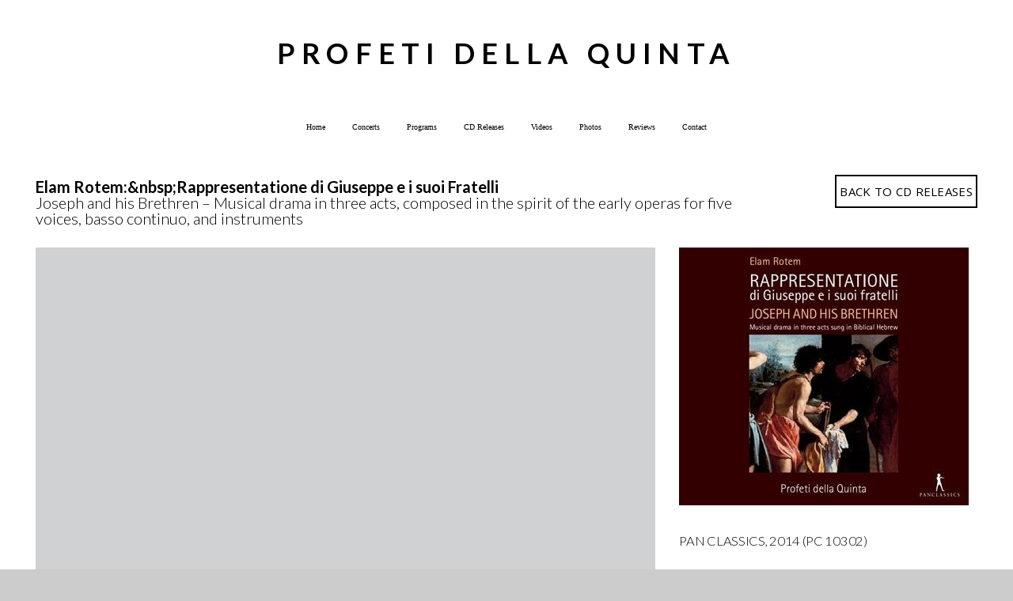

--- FILE ---
content_type: text/html; charset=UTF-8
request_url: https://quintaprofeti.com/joseph
body_size: 10650
content:
<!DOCTYPE html>
<html class="wf-loading">
	<head>
		<meta http-equiv="Content-Type" content="text/html; charset=utf-8" />
		<meta name="viewport" content="width=device-width, initial-scale=1.0" />
<meta name="provider" content="snappages" />
<meta http-equiv="X-UA-Compatible" content="IE=Edge"/>
    <meta name="keywords" content="early music, renaissance, vocal music" />
    <meta name="description" content="Profeti della Quinta - vocal ensemble. Renaissance and Early Baroque music." />
<title>Profeti della Quinta - Joseph</title>
    <script defer src="https://ajax.googleapis.com/ajax/libs/jquery/2.1.3/jquery.min.js"></script>
<script>
	var wid=8286, pid=35630, ptype='basic', tid=9026, custom_fonts = "Lato:100,100italic,300,300italic,regular,italic,700,700italic,900,900italic|Open Sans:300,300italic,regular,italic,600,600italic,700,700italic,800,800italic|Geo:regular,italic&display=swap";var page_type="page", render_url="https://site.snappages.site";</script>
<link href="https://assets2.snappages.site/global/styles/website.min.css?v=1765402954" type="text/css" rel="stylesheet" /><script defer src="https://assets2.snappages.site/global/assets/js/website.min.js?v=1765402954" type="text/javascript"></script><link class="core-style" href="https://storage2.snappages.site/xbft9wc7hu/assets/themes/9026/style1738834387.css" type="text/css" rel="stylesheet" />
<link href="https://site.snappages.site/assets/icons/fontawesome/webfonts/fa-brands-400.woff2" rel="preload" as="font" type="font/woff2" crossorigin="anonymous"/>
<link href="https://site.snappages.site/assets/icons/fontawesome/webfonts/fa-regular-400.woff2" rel="preload" as="font" type="font/woff2" crossorigin="anonymous"/>
<link href="https://site.snappages.site/assets/icons/fontawesome/webfonts/fa-solid-900.woff2" rel="preload" as="font" type="font/woff2" crossorigin="anonymous"/>
<link href="https://site.snappages.site/assets/icons/fontawesome/css/all.min.css" rel="stylesheet"/>
<link href="https://site.snappages.site/assets/icons/fontawesome/css/all.min.css" rel="stylesheet"/>
<noscript><link href="https://site.snappages.site/assets/icons/fontawesome/css/all.min.css" rel="stylesheet" as="style"/></noscript>
<link href="https://site.snappages.site/assets/icons/fontawesome/css/v4-shims.min.css" rel="preload" as="style" onload="this.rel='stylesheet'"/>
<noscript><link href="https://site.snappages.site/assets/icons/fontawesome/css/v4-shims.min.css" rel="stylesheet" as="style"/></noscript>
<link href="https://assets2.snappages.site/global/assets/icons/pixeden/css/pe-icon-7-stroke.min.css" rel="preload" as="style" onload="this.rel='stylesheet'"/>
<noscript><link href="https://assets2.snappages.site/global/assets/icons/pixeden/css/pe-icon-7-stroke.min.css" rel="stylesheet" as="style"/></noscript>
<link href="https://assets2.snappages.site/global/assets/icons/typicons/typicons.min.css" rel="preload" as="style" onload="this.rel='stylesheet'"/>
<noscript><link href="https://assets2.snappages.site/global/assets/icons/typicons/typicons.min.css" rel="preload" as="stylesheet"/></noscript>
<link href="https://use.typekit.net/hqk1yln.css" rel="stylesheet" />

<svg xmlns="https://www.w3.org/2000/svg" style="display:none;">
    <symbol id="sp-icon-amazon" viewBox="0 0 50 50">
        <g fill-rule="nonzero">
          <path id="Shape" d="M0.0909090909,38.8 C0.242409091,38.53335 0.484818182,38.51665 0.818181818,38.75 C8.39390909,43.58335 16.6363636,46 25.5454545,46 C31.4848182,46 37.3484545,44.78335 43.1363636,42.35 C43.2878636,42.28335 43.5075455,42.18335 43.7954545,42.05 C44.0833182,41.91665 44.2878636,41.81665 44.4090909,41.75 C44.8636364,41.55 45.2196818,41.65 45.4772727,42.05 C45.7348182,42.45 45.6515,42.81665 45.2272727,43.15 C44.6818182,43.58335 43.9848182,44.08335 43.1363636,44.65 C40.5302727,46.35 37.6211818,47.66665 34.4090909,48.6 C31.1969545,49.53335 28.0605909,50 25,50 C20.2727273,50 15.803,49.09165 11.5909091,47.275 C7.37877273,45.45835 3.60604545,42.9 0.272727273,39.6 C0.0909090909,39.43335 0,39.26665 0,39.1 C0,39 0.0302727273,38.9 0.0909090909,38.8 Z M13.7727273,24.55 C13.7727273,22.25 14.2878636,20.28335 15.3181818,18.65 C16.3484545,17.01665 17.7575455,15.78335 19.5454545,14.95 C21.1818182,14.18335 23.1969545,13.63335 25.5909091,13.3 C26.4090909,13.2 27.7424091,13.06665 29.5909091,12.9 L29.5909091,12.05 C29.5909091,9.91665 29.3787727,8.48335 28.9545455,7.75 C28.3181818,6.75 27.3181818,6.25 25.9545455,6.25 L25.5909091,6.25 C24.5909091,6.35 23.7272727,6.7 23,7.3 C22.2727273,7.9 21.803,8.73335 21.5909091,9.8 C21.4696818,10.46665 21.1666364,10.85 20.6818182,10.95 L15.4545455,10.25 C14.9393636,10.11665 14.6818182,9.81665 14.6818182,9.35 C14.6818182,9.25 14.6969545,9.13335 14.7272727,9 C15.2424091,6.03335 16.5075455,3.83335 18.5227273,2.4 C20.5378636,0.96665 22.8939091,0.16665 25.5909091,0 L26.7272727,0 C30.1818182,0 32.8787727,0.98335 34.8181818,2.95 C35.1223778,3.2848521 35.4034595,3.64418094 35.6590909,4.025 C35.9166364,4.40835 36.1211818,4.75 36.2727273,5.05 C36.4242273,5.35 36.5605909,5.78335 36.6818182,6.35 C36.803,6.91665 36.8939091,7.30835 36.9545455,7.525 C37.0151364,7.74165 37.0605909,8.20835 37.0909091,8.925 C37.1211818,9.64165 37.1363636,10.06665 37.1363636,10.2 L37.1363636,22.3 C37.1363636,23.16665 37.25,23.95835 37.4772727,24.675 C37.7045455,25.39165 37.9242273,25.90835 38.1363636,26.225 C38.3484545,26.54165 38.6969545,27.05 39.1818182,27.75 C39.3636364,28.05 39.4545455,28.31665 39.4545455,28.55 C39.4545455,28.81665 39.3333182,29.05 39.0909091,29.25 C36.5757273,31.65 35.2120909,32.95 35,33.15 C34.6363636,33.45 34.1969545,33.48335 33.6818182,33.25 C33.2575455,32.85 32.8863636,32.46665 32.5681818,32.1 C32.25,31.73335 32.0227273,31.46665 31.8863636,31.3 C31.75,31.13335 31.5302727,30.80835 31.2272727,30.325 C30.9242273,29.84165 30.7120909,29.51665 30.5909091,29.35 C28.8939091,31.38335 27.2272727,32.65 25.5909091,33.15 C24.5605909,33.48335 23.2878636,33.65 21.7727273,33.65 C19.4393636,33.65 17.5227273,32.85835 16.0227273,31.275 C14.5227273,29.69165 13.7727273,27.45 13.7727273,24.55 Z M21.5909091,23.55 C21.5909091,24.85 21.8863636,25.89165 22.4772727,26.675 C23.0681818,27.45835 23.8636364,27.85 24.8636364,27.85 C24.9545455,27.85 25.0833182,27.83335 25.25,27.8 C25.4166364,27.76665 25.5302727,27.75 25.5909091,27.75 C26.8636364,27.38335 27.8484545,26.48335 28.5454545,25.05 C28.8787727,24.41665 29.1287727,23.725 29.2954545,22.975 C29.4620909,22.225 29.553,21.61665 29.5681818,21.15 C29.5833182,20.68335 29.5909091,19.91665 29.5909091,18.85 L29.5909091,17.6 C27.8333182,17.6 26.5,17.73335 25.5909091,18 C22.9242273,18.83335 21.5909091,20.68335 21.5909091,23.55 Z M40.6818182,39.65 C40.7424091,39.51665 40.8333182,39.38335 40.9545455,39.25 C41.7120909,38.68335 42.4393636,38.3 43.1363636,38.1 C44.2878636,37.76665 45.4090909,37.58335 46.5,37.55 C46.803,37.51665 47.0909091,37.53335 47.3636364,37.6 C48.7272727,37.73335 49.5454545,37.98335 49.8181818,38.35 C49.9393636,38.55 50,38.85 50,39.25 L50,39.6 C50,40.76665 49.7120909,42.14165 49.1363636,43.725 C48.5605909,45.30835 47.7575455,46.58335 46.7272727,47.55 C46.5757273,47.68335 46.4393636,47.75 46.3181818,47.75 C46.2575455,47.75 46.1969545,47.73335 46.1363636,47.7 C45.9545455,47.6 45.9090909,47.41665 46,47.15 C47.1211818,44.25 47.6818182,42.23335 47.6818182,41.1 C47.6818182,40.73335 47.6211818,40.46665 47.5,40.3 C47.1969545,39.9 46.3484545,39.7 44.9545455,39.7 C44.4393636,39.7 43.8333182,39.73335 43.1363636,39.8 C42.3787727,39.9 41.6818182,40 41.0454545,40.1 C40.8636364,40.1 40.7424091,40.06665 40.6818182,40 C40.6211818,39.93335 40.6060455,39.86665 40.6363636,39.8 C40.6363636,39.76665 40.6515,39.71665 40.6818182,39.65 Z"/>
        </g>
    </symbol>
    <symbol id="sp-icon-roku" viewBox="0 0 50 50">
        <g>
          <path id="Combined-Shape" d="M8,0 L42,0 C46.418278,-8.11624501e-16 50,3.581722 50,8 L50,42 C50,46.418278 46.418278,50 42,50 L8,50 C3.581722,50 5.41083001e-16,46.418278 0,42 L0,8 C-5.41083001e-16,3.581722 3.581722,8.11624501e-16 8,0 Z M9.94591393,22.6758056 C9.94591393,23.9554559 8.93797503,25.0040346 7.705466,25.0040346 L6.5944023,25.0040346 L6.5944023,20.3268077 L7.705466,20.3268077 C8.93797503,20.3268077 9.94591393,21.3746529 9.94591393,22.6758056 Z M15,32 L11.1980679,26.5137477 C12.6117075,25.6540149 13.5405811,24.2489259 13.5405811,22.6758056 C13.5405811,20.0964239 11.1176341,18 8.14917631,18 L3,18 L3,31.9899135 L6.5944023,31.9899135 L6.5944023,27.3332264 L7.6834372,27.3332264 L10.9214498,32 L15,32 Z M19.4209982,23.6089545 C20.3760082,23.6089545 21.1686305,24.9005713 21.1686305,26.4995139 C21.1686305,28.098368 20.3760082,29.3917084 19.4209982,29.3917084 C18.4876486,29.3917084 17.6937241,28.0984122 17.6937241,26.4995139 C17.6937241,24.9006155 18.4876486,23.6089545 19.4209982,23.6089545 Z M24.8610089,26.4995139 C24.8610089,23.4472925 22.4211995,21 19.4209982,21 C16.4217953,21 14,23.4472925 14,26.4995139 C14,29.5540333 16.4217953,32 19.4209982,32 C22.4211995,32 24.8610089,29.5540333 24.8610089,26.4995139 Z M33.154894,21.2236663 L29.0835675,25.3681007 L29.0835675,21.2099662 L25.549974,21.2099662 L25.549974,31.7778363 L29.0835675,31.7778363 L29.0835675,27.4910969 L33.3340371,31.7778363 L37.7816639,31.7778363 L32.3803293,26.2779246 L36.8541742,21.7246949 L36.8541742,27.9961029 C36.8541742,30.0783079 38.0840844,31.9999116 41.1813884,31.9999116 C42.6517766,31.9999116 44.001101,31.1508546 44.6569026,30.3826285 L46.24575,31.7777921 L47,31.7777921 L47,21.2236663 L43.4663631,21.2236663 L43.4663631,28.056914 C43.0684459,28.7640196 42.5140009,29.2086122 41.657092,29.2086122 C40.7876817,29.2086122 40.3887661,28.6838515 40.3887661,27.0054037 L40.3887661,21.2236663 L33.154894,21.2236663 Z"/>
        </g>
    </symbol>
    <symbol id="sp-icon-google-play" viewBox="0 0 50 50">
	    <g fill-rule="nonzero">
	      <path id="top" d="M7.60285132,19.9078411 C12.5081466,14.9434827 20.3874745,6.92617108 24.6425662,2.55295316 L27.0855397,0.0509164969 L30.6904277,3.63645621 C32.6802444,5.62627291 34.2953157,7.30040733 34.2953157,7.35947047 C34.2953157,7.55651731 3.60386965,24.6751527 3.2296334,24.6751527 C3.01272912,24.6751527 4.70723014,22.8431772 7.60285132,19.9078411 Z" transform="matrix(1 0 0 -1 0 24.726)"/>
	            <path id="Shape" d="M0.767311609,49.8798639 C0.5901222,49.6828171 0.353869654,49.2693751 0.235234216,48.9735503 C0.0773930754,48.5794566 0.0183299389,41.3498232 0.0183299389,25.6690696 C0.0183299389,0.749517674 -0.0407331976,2.04992501 1.20010183,1.16295963 L1.83044807,0.709802806 L13.9256619,12.8050167 L26.0213849,24.9012488 L22.9088595,28.05298 C21.1950102,29.7866867 15.5804481,35.4796602 10.4394094,40.7194769 C1.61405295,49.6833262 1.06262729,50.2148945 0.767311609,49.8798639 Z" transform="matrix(1 0 0 -1 0 50.66)"/>
	            <path id="Shape" d="M32.1283096,28.868403 L28.287169,25.0272624 L31.5376782,21.7375476 C33.3304481,19.9249203 34.8864562,18.408627 34.9852342,18.3689121 C35.2214868,18.309849 45.0320774,23.6876494 45.5442974,24.1601545 C45.7413442,24.3373439 45.9974542,24.7711525 46.1155804,25.1453887 C46.450611,26.1499712 45.938391,27.0364274 44.5595723,27.8638205 C43.5748473,28.454961 37.3691446,31.9417227 36.3447047,32.4732909 C35.9893075,32.6703378 35.5560081,32.2961015 32.1283096,28.868403 Z" transform="matrix(1 0 0 -1 0 50.884)"/>
	            <path id="bottom" d="M16.1323829,37.9725051 C10.0850305,31.9643585 5.19959267,27.0392057 5.27851324,27.0392057 C5.33757637,27.0392057 5.84979633,27.2953157 6.401222,27.6104888 C7.48472505,28.2016293 28.8783096,39.9419552 31.3406314,41.2815682 C33.9210794,42.660387 34.0198574,42.1680244 30.4541752,45.7535642 C28.7204684,47.4872709 27.2627291,48.9052953 27.203666,48.9052953 C27.1446029,48.885947 22.160387,43.9806517 16.1323829,37.9725051 Z" transform="matrix(1 0 0 -1 0 75.945)"/>
	    </g>
    </symbol>
    <symbol id="sp-icon-apple" viewBox="0 0 50 50">
	    <g fill-rule="nonzero">
	      <path id="Shape" d="M33.9574406,26.5634279 C34.0276124,34.1300976 40.5866722,36.6480651 40.6593407,36.6801167 C40.6038808,36.8576056 39.6113106,40.2683744 37.2037125,43.7914576 C35.1223643,46.8374278 32.9623738,49.8720595 29.5596196,49.9349127 C26.2160702,49.9966052 25.1409344,47.9496797 21.3183084,47.9496797 C17.4968415,47.9496797 16.3023155,49.8721487 13.1372718,49.9966945 C9.85274871,50.1212403 7.35152871,46.7030612 5.25306112,43.668251 C0.964911488,37.4606036 -2.31212183,26.1269374 2.08810657,18.476523 C4.27404374,14.6772963 8.18048359,12.2714647 12.420574,12.2097721 C15.6458924,12.1481688 18.6901193,14.3824933 20.6618852,14.3824933 C22.6324029,14.3824933 26.3318047,11.6955185 30.2209468,12.0901367 C31.8490759,12.1579896 36.4193394,12.748667 39.353895,17.0498265 C39.1174329,17.1966031 33.9007325,20.2374843 33.9574406,26.5634279 M27.6736291,7.98325071 C29.4174035,5.86972218 30.5910653,2.92749548 30.2708784,0 C27.7573538,0.101154388 24.7179418,1.67712725 22.9150518,3.78949514 C21.2993165,5.66009243 19.8842887,8.65410161 20.2660876,11.5236543 C23.0677001,11.7406943 25.9297656,10.0981184 27.6736291,7.98325071"/>
	    </g>
    </symbol>
    <symbol id="sp-icon-windows" viewBox="0 0 50 50">
	    <g fill-rule="nonzero">
	      <path id="Shape" d="M0,7.0733463 L20.3540856,4.30155642 L20.3628405,23.9346304 L0.0184824903,24.0503891 L0,7.07354086 L0,7.0733463 Z M20.344358,26.1964981 L20.3599222,45.8466926 L0.0157587549,43.0496109 L0.0145914397,26.064786 L20.3441634,26.1964981 L20.344358,26.1964981 Z M22.8116732,3.93871595 L49.7992218,0 L49.7992218,23.6848249 L22.8116732,23.8988327 L22.8116732,3.93891051 L22.8116732,3.93871595 Z M49.8054475,26.381323 L49.7990272,49.9593385 L22.8114786,46.1503891 L22.7737354,26.3371595 L49.8054475,26.381323 Z"/>
	    </g>
    </symbol>
</svg>

	</head>
	<body>
		<div id="sp-wrapper">
			<header id="sp-header">
				<div id="sp-bar"><div id="sp-bar-text"><span></span></div><div id="sp-bar-social" class="sp-social-holder" data-style="icons" data-shape="circle"><a class="facebook" href="" target="_blank" data-type="facebook"><i class="fa fa-fw fa-facebook"></i></a><a class="youtube" href="" target="_blank" data-type="youtube"><i class="fa fa-fw fa-youtube"></i></a></div></div>
				<div id="sp-logo">Profeti della Quinta</div>
				<div id="sp-nav"><nav id="sp-nav-links"><ul><li style="z-index:1250;" id="nav_home" data-type="basic"><a href="/" target="_self"><span></span>Home</a></li><li style="z-index:1249;" id="nav_upcoming-concerts" data-type="link"><a href="https://quintaprofeti.com/#upcomingconcerts" target="_self"><span></span>Concerts</a></li><li style="z-index:1248;" id="nav_programs" data-type="basic"><a href="/programs" target="_self"><span></span>Programs</a></li><li style="z-index:1247;" id="nav_cd-releases" data-type="basic"><a href="/cd-releases" target="_self"><span></span>CD Releases</a></li><li style="z-index:1246;" id="nav_videos" data-type="basic"><a href="/videos" target="_self"><span></span>Videos</a></li><li style="z-index:1245;" id="nav_photos" data-type="basic"><a href="/photos" target="_self"><span></span>Photos</a></li><li style="z-index:1244;" id="nav_reviews" data-type="basic"><a href="/reviews" target="_self"><span></span>Reviews</a></li><li style="z-index:1243;" id="nav_contact" data-type="basic"><a href="/contact" target="_self"><span></span>Contact</a></li></ul></nav></div><div id="sp-nav-button"></div>
			</header>
			<main id="sp-content">
				<section class="sp-section sp-scheme-0" data-index="" data-scheme="0"><div class="sp-section-slide"  data-label="Main" ><div class="sp-section-content"  style="padding-top:20px;padding-bottom:20px;"><div class="sp-grid sp-col sp-col-24"><div class="sp-row"><div class="sp-col sp-col-19"><div class="sp-block sp-heading-block " data-type="heading" data-id="093cf9d2-8f94-4f14-88ea-0c911e54b7cc" style=""><div class="sp-block-content"  style=""><span class='h3' ><h3 ><b>Elam Rotem:&amp;nbsp;Rappresentatione di Giuseppe e i suoi Fratelli</b><br>Joseph and his Brethren &ndash; Musical drama in three acts, composed in the spirit of the early operas for five voices, basso continuo, and instruments</h3></span></div></div></div><div class="sp-col sp-col-5"><div class="sp-block sp-button-block " data-type="button" data-id="14bd120b-cb34-4032-89ab-db9ea7be9c7c" style="text-align:right;padding-top:0px;padding-bottom:0px;"><div class="sp-block-content"  style=""><span class="text-reset"><a class="sp-button" href="/cd-releases" target="_self"  data-label="Back to CD releases" data-padding="4" style="padding:4px;">Back to CD releases</a></span></div></div></div></div><div class="sp-row"><div class="sp-col sp-col-16"><div class="sp-block sp-video-block " data-type="video" data-id="2d4986de-c43b-42c9-b5a5-8a36b797a7c9" style="text-align:start;"><div class="sp-block-content"  style=""><div class="video-holder"  data-id="ahA_w9JDI6A" data-source="youtube"><iframe src="https://www.youtube.com/embed/ahA_w9JDI6A?rel=0" frameborder="0" allowfullscreen></iframe></div></div></div><div class="sp-block sp-text-block " data-type="text" data-id="df2fa164-4be4-48f8-b5a8-0c8944ad487e" style="text-align:start;"><div class="sp-block-content"  style="">Using the musical language and context of the revolutionary musical Dramas by Cavalieri, Caccini, and Monteverdi, the piece tells the story of Joseph and his brethren &ndash; one of the most touching stories of the old testament. The piece was composed especially for ensemble Profeti della Quinta, and is set for five voices, instruments, and basso-continuo. The text is taken directly from the book of Genesis in its original Hebrew (subtitles in various languages are available). &nbsp;<br><br>The piece stresses the implications of taking early music a step further: not only to bring music from the past to the present day, but by acquiring lost skills of music making and attempting to understand the spirit of the time, to create new work of art.<br><br>As written in the preface to Emilio de Cavalieri's Rappresentatione di Anima e di Corpo (1600, Rome), the aim of music is to move the feelings of the listeners: "mercy and happiness, crying and laughter" (&agrave; pieta e &agrave; giubilo; &agrave; pianto e &agrave; riso"). The Rappresentatione di Giuseppe e i suoi Fratelli follows this ideal, and aims to move the affects of the listeners, even the doubtful ones.<br><br>Since 2013 the piece was performed in Berlin, Bremen, Erfurt, K&ouml;ln, Basel, Binningen, Muri, Geneva, Utrecht, Metz, Innsbruck, Sankt Georgen am L&auml;ngsee, Tel-Aviv, Jerusalem and Haifa.</div></div><div class="sp-block sp-divider-block " data-type="divider" data-id="cd0da73a-bc54-4526-8981-e5292332d5c0" style="text-align:start;"><div class="sp-block-content"  style=""><div class="sp-divider-holder"></div></div></div><div class="sp-block sp-heading-block " data-type="heading" data-id="22077bf2-a26b-47c7-8196-56c23ec83e3c" style="text-align:start;"><div class="sp-block-content"  style=""><span class='h3' ><h3 ><b>Reviews</b></h3></span></div></div><div class="sp-block sp-text-block " data-type="text" data-id="c1bd4a8b-2201-40d6-b183-46716220337f" style="text-align:start;"><div class="sp-block-content"  style=""><b>- Markus Schramek, Tiroler Tageszeitung, 24/9/2019</b> [highlights translated by Sharon Prushansky] [<a href="https://www.tt.com/kultur/musik/16084739/herzergreifende-bibelrunde-nach-noten" rel="noopener noreferrer" target="_blank">full article</a>]<br>"The singers and instrumentalists were telling the biblical story of Joseph in a soul-stirring manner (it can hardly be described less bombastically). The pull of the composition is tremendous; after only a few bars the listeners were completely immersed in the performance. The director Rotem gently waived the threads of the plot on the harpsichord. One rarely experiences such a fascinating Bible reading."<br><br><b>- Bettina Leemann, freiamtplus, 11/06/17</b> [<a href="https://www.richardwurz.ch/starbeitraege-kategorie/154-oratorienklaenge-im-hochchor.html" rel="noopener noreferrer" target="_blank">full article</a>]<br>&ldquo;Der Klang und das Zusammenspiel des schweizerisch-israelische Vokalensemble, das dabei entstand, war f&uuml;r die BesucherInnen sehr ergreifend und mitreissend. So hatten sie diese Art von Musik bestimmt noch nie erlebt.&ldquo;<br><br><b>- Johan van Veen, Toccata Magazine 85/2016</b><br>"A very special example of &lsquo;New early music&rsquo; is the Rappersentatione di Giuseppe e i suoi fratelli by Elam Rotem&hellip; he has achieved a remarkable thing. This work is not a mere stylistic copy: Rotem has created, with means of early 17th century music, &nbsp;a thoroughly original work which is worth listening to. It is an enrichment of the Repertoire... Both from a musical and dramatic perspective it is definitely worthwhile to have the work performed in concert halls, so that people interested in ancient music will get to know it. The work is portrayed with great power of persuasion."<br><br><b>- Noam Ben-Zeev, HAARETS, 28/03/14&nbsp;</b>[translated by Uri Golomb] <br>"In their new CD, the vocal ensemble 'Profeti della Quinta' present a dramatic, path-breaking work, which transcends historical and geographical boundaries. 'Joseph and his Brethren' is both a precious relic of the past and a new, innovative opera." <br><br><b>-&nbsp;Pamela hickman's concert critique blog 23/12/12</b><br>&ldquo;It is rare in life to attend a musical event, leaving speechless with emotion and filled with a sense of awe at having experienced rare artistry of the highest level.&rdquo; <br><br><b>- Yossi Schifman, Radio Reshet Bet 26/12/12</b> [translated by Simon Mac Hale]<br>&ldquo;Joseph and his Brethren, in a brilliant performance by the Profeti della Quinta, is a &lsquo;first of its kind&rsquo; experience which definitely marks a new path.&rdquo; <br><br><b>- Amir Kidron, MUSIC4AWHILE, 26/12/12</b> [translated by Simon Mac Hale] <br>&ldquo;The Israeli premiere of Joseph and his Brethren, as anticipated, revealed itself as one of the most important events of the season &ndash; if not the most important.&rdquo; <br><br><b>- Hagay Hitron, HAARETS, 27/12/12</b> [translated by Simon Mac Hale]<br>&ldquo;The result achieved by Rotem is stimulating and exciting. It is a combination of this wonderful story- which is an extremely dramatic one, the Biblical Hebrew (accurately enunciated), and thoughtfully composed music. This well-known story gained significant amplification through the, at times, spine-tingling music.&rdquo; <br><br><b>- Uri Golomb, Iowa Public Radio Classical, 13/10/2015</b> [<a href="http://iowapublicradio.org/post/can-ancient-style-yield-truly-new-music-israeli-composer-elam-rotem-shows-how#stream/0" target="_blank">full article</a>]<br>&ldquo;He has not only mastered the technique of the music he studies and performs, he has also entered fully into its spirit ... These two new releases [Rappresentatione di Giuseppe and Quia Amore Langueo] demonstrate how intensely dramatic and sensuous the musical results can be ... Both in the Biblical texts and in Rotem&rsquo;s settings, there is a sense of unflinching honesty. This is not to deny the music&rsquo;s rich beauty &ndash; there are some ravishingly sensuous passages. But the dramatic peaks pack a considerable punch, intensified by the performers&rsquo; complete identification with text and music alike... Rotem thus reveals the continued dramatic and moral relevance of Biblical narrative and stile &nbsp;rappresentativo alike, through compositions permeated by a sense of vitality, dramatic bite and sensuous beauty. Whatever its historical roots, his is an exciting new voice. Let us hope it will continue to engage and enthrall listeners for years to come.&rdquo;<br>&nbsp;</div></div></div><div class="sp-col sp-col-8"><div class="sp-block sp-image-block " data-type="image" data-id="0159fe1c-cd24-4b23-8803-ccebd14b0cea" style=""><div class="sp-block-content"  style=""><div class="sp-image-holder" style="background-image:url(https://storage2.snappages.site/xbft9wc7hu/assets/images/191638_366x326_500.jpg);"  data-source="xbft9wc7hu/assets/images/191638_366x326_2500.jpg"><img src="https://storage2.snappages.site/xbft9wc7hu/assets/images/191638_366x326_500.jpg" class="fill" alt="" /><div class="sp-image-title"></div><div class="sp-image-caption"></div></div></div></div><div class="sp-block sp-text-block " data-type="text" data-id="fda05c03-4ad9-4bb9-a4e7-248ecf638ae9" style="text-align:start;"><div class="sp-block-content"  style="">PAN CLASSICS, 2014 (PC 10302)</div></div><div class="sp-block sp-divider-block " data-type="divider" data-id="7458dd23-b12f-4910-8ce4-a341351fcf3a" style="text-align:start;padding-top:0px;padding-bottom:0px;"><div class="sp-block-content"  style=""><div class="sp-divider-holder"></div></div></div><div class="sp-block sp-text-block " data-type="text" data-id="cdea7922-a00b-4973-a71f-bf60c6e1e08c" style="text-align:justify;"><div class="sp-block-content"  style=""><b>Elam Rotem</b> is a Harpsichordist, composer and singer. He specialized in historical performance practice at the Schola Cantorum in Basel, and graduated with a master&rsquo;s degree in continuo playing and another in improvisation and composition, focusing on the vocal and instrumental music of the 16th and 17th centuries. Currently, Rotem is working on his PhD thesis, within a new collaborative program between the Schola Cantorum in Basel and the University of W&uuml;rzburg, Germany. His research focuses on the first operas and musical dramas in Italy at the beginning of the 17th century.</div></div></div></div></div></div></div></section>
			</main>
			<footer id="sp-footer">
				<section class="sp-section sp-scheme-3" data-index="" data-scheme="3"><div class="sp-section-slide"  data-label="Main" ><div class="sp-section-content" ><div class="sp-grid sp-col sp-col-24"><div class="sp-row"><div class="sp-col sp-col-5"><div class="sp-block sp-heading-block " data-type="heading" data-id="19614976-e6e4-43b5-9f8b-16a0feaa12d1" style="text-align:left;"><div class="sp-block-content"  style=""><span class='h3' ><h3 >Contact us</h3></span></div></div><div class="sp-block sp-text-block " data-type="text" data-id="74a02633-5051-4bb4-955b-698e6d544137" style="text-align:left;"><div class="sp-block-content"  style=""><a href="/cdn-cgi/l/email-protection" class="__cf_email__" data-cfemail="afccc0c1dbceccdbdadcefdedac6c1dbcedfddc0c9cadbc681ccc0c2">[email&#160;protected]</a></div></div></div><div class="sp-col sp-col-5"><div class="sp-block sp-heading-block " data-type="heading" data-id="73b4508b-7544-495e-89db-1f4f00bf1376" style="text-align:left;"><div class="sp-block-content"  style=""><span class='h3' ><h3 >North America</h3></span></div></div><div class="sp-block sp-text-block " data-type="text" data-id="7987535d-883f-4ec9-b8d8-60e2eec8d762" style="text-align:left;"><div class="sp-block-content"  style="">Latitude 45 Arts Promotions Inc.<br>
107, Blvd. St-Joseph West<br>
Montreal, Quebec, Canada H2T 2P7<br>
Tel. (514) 276 2694<br>
www.latitude45arts.com<br>
<a href="/cdn-cgi/l/email-protection" class="__cf_email__" data-cfemail="afc6c1c9c0efc3cedbc6dbdacbca9b9acedddbdc81ccc0c2">[email&#160;protected]</a></div></div></div><div class="sp-col sp-col-5"><div class="sp-block sp-heading-block " data-type="heading" data-id="7c1a9400-98a8-4c89-a58e-fa1ea0b525a3" style="text-align:left;"><div class="sp-block-content"  style=""><span class='h3' ><h3 >Germany</h3></span></div></div><div class="sp-block sp-text-block " data-type="text" data-id="3de1fad8-c523-49cb-bf63-ed86d2ab15c1" style="text-align:left;"><div class="sp-block-content"  style="">Konzertagentur Esslinger<br>Inh. Konzertdirektion Russ GmbH &amp; Co. KG<br>Charlottenplatz 17, D-70173 Stuttgart<br>Tel. +49 (0)711 722 344-22&nbsp;oder -0 (Zentrale)<br>www.konzertagentur.de<br><a href="/cdn-cgi/l/email-protection" class="__cf_email__" data-cfemail="167b737f7d733b7c637a7f773872777e7b7378567d79786c73646277717378626364387273">[email&#160;protected]</a></div></div></div><div class="sp-col sp-col-3"><div class="sp-block sp-heading-block " data-type="heading" data-id="d885bc92-b9e7-470c-aedb-14d8adf4ab0e" style="text-align:left;"><div class="sp-block-content"  style=""><span class='h3' ><h3 >Follow Us</h3></span></div></div><div class="sp-block sp-social-block " data-type="social" data-id="405fa74d-83c5-470d-a9e7-4788fe52810c" style=""><div class="sp-block-content"  style=""><div class="sp-social-holder" style="font-size:25px;margin-top:-5px;"  data-style="icons" data-shape="square"><a class="facebook" href="https://www.facebook.com/ProfetidellaQuinta/" target="_blank" style="margin-right:5px;margin-top:5px;"><i class="fa fa-fw fa-facebook"></i></a><a class="youtube" href="https://www.youtube.com/@Profetidellaquinta" target="_blank" style="margin-right:5px;margin-top:5px;"><i class="fa fa-fw fa-youtube"></i></a></div></div></div></div><div class="sp-col sp-col-6"><div class="sp-block sp-heading-block " data-type="heading" data-id="aa3d1c25-1f47-40dd-9814-4f16a8dde4e8" style="text-align:start;"><div class="sp-block-content"  style=""><span class='h3' ><h3 >Support us</h3></span></div></div><div class="sp-block sp-text-block " data-type="text" data-id="d5303af1-ee88-428a-b85c-670cc3405a2b" style="text-align:start;"><div class="sp-block-content"  style="">Profeti della Quinta are not supported regularly by any organization whatsoever.&nbsp; If you would like to help us in realizing our projects, please feel welcome to support us.</div></div><div class="sp-block sp-button-block " data-type="button" data-id="b6244e35-f19a-499c-8d34-7c8e91d33220" style="text-align:start;padding-top:0px;padding-bottom:0px;"><div class="sp-block-content"  style=""><span class="text-reset"><a class="sp-button" href="/contact" target="_self"  data-label="More details here" style="">More details here</a></span></div></div></div></div></div></div></div></section><div id="sp-footer-extra"><div id="sp-footer-brand"><a href="https://snappages.com?utm_source=user&utm_medium=footer" target="_blank" title="powered by SnapPages Website Builder">powered by &nbsp;<span>SnapPages</span></a></div></div>
			</footer>
		</div>
	
	<script data-cfasync="false" src="/cdn-cgi/scripts/5c5dd728/cloudflare-static/email-decode.min.js"></script><script defer src="https://static.cloudflareinsights.com/beacon.min.js/vcd15cbe7772f49c399c6a5babf22c1241717689176015" integrity="sha512-ZpsOmlRQV6y907TI0dKBHq9Md29nnaEIPlkf84rnaERnq6zvWvPUqr2ft8M1aS28oN72PdrCzSjY4U6VaAw1EQ==" data-cf-beacon='{"version":"2024.11.0","token":"a3594efd5c89497ca83ce68d072c6841","r":1,"server_timing":{"name":{"cfCacheStatus":true,"cfEdge":true,"cfExtPri":true,"cfL4":true,"cfOrigin":true,"cfSpeedBrain":true},"location_startswith":null}}' crossorigin="anonymous"></script>
</body>
</html>
